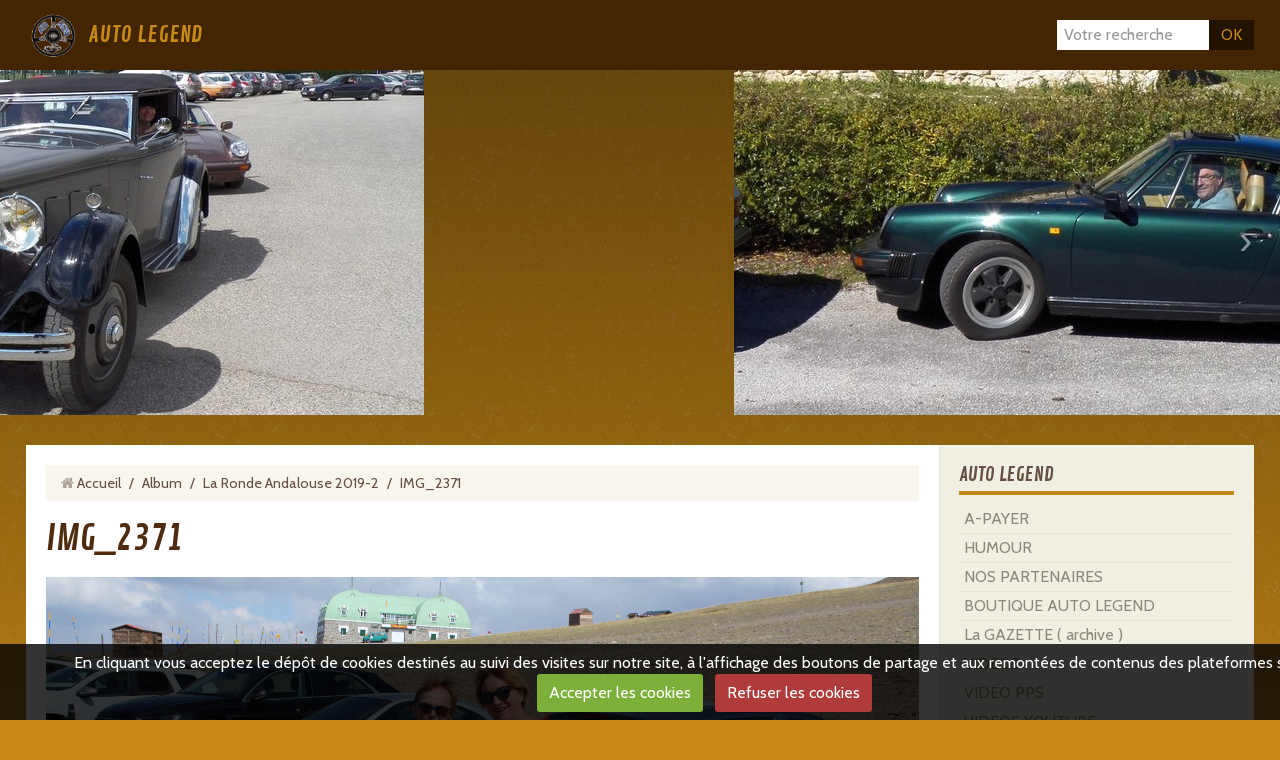

--- FILE ---
content_type: text/html; charset=UTF-8
request_url: http://www.auto-legend.fr/album-photos/la-ronde-andalouse-2019-2/img-2371.html
body_size: 45739
content:
<!DOCTYPE html>
<html lang="fr">
<head>
<title>IMG_2371</title>

<!-- showroom_bootstrap / tourism_travel_africa -->
<meta http-equiv="content-type" content="text/html; charset=utf-8">
  <link rel="image_src" href="http://www.auto-legend.fr/medias/album/img-2371.jpg" />
  <meta property="og:image" content="http://www.auto-legend.fr/medias/album/img-2371.jpg" />
  <link rel="canonical" href="http://www.auto-legend.fr/album-photos/la-ronde-andalouse-2019-2/img-2371.html">



<meta name="generator" content="e-monsite (e-monsite.com)">



<meta name="viewport" content="width=device-width, initial-scale=1.0, maximum-scale=1.0, user-scalable=no">
<!--[if IE]>
<meta http-equiv="X-UA-Compatible" content="IE=edge">
<![endif]-->








<link href="//fonts.googleapis.com/css?family=Cabin:400,700|Contrail+One&display=swap" rel="stylesheet">
<link href="//www.auto-legend.fr/themes/combined.css?v=6_1591878890_70" rel="stylesheet">
<!--[if IE 7]>
<link href="//www.auto-legend.fr/medias/static/themes/bootstrap/css/font-awesome-ie7.min.css" rel="stylesheet">
<![endif]-->
<!--[if gte IE 9]>
<style type="text/css">
body:before,
body:after{
   filter: none;
}
</style>
<![endif]-->
<script src="http://www.auto-legend.fr/themes/combined.js?v=6_1591878890_70"></script>
<!-- Le HTML5 shim, for IE6-8 support of HTML5 elements -->
<!--[if lt IE 9]>
<script src="//www.auto-legend.fr/medias/static/themes/bootstrap/js/html5shiv.js"></script>
<![endif]-->

    <script src="//www.auto-legend.fr/medias/static/jqueryCuttr/jquery.cookie.js"></script>
    <script src="//www.auto-legend.fr/medias/static/jqueryCuttr/jquery.cookiecuttr.js"></script>
    <script>
    $(document).ready(function(){
        $.cookieCuttr({
            cookieNotificationLocationBottom : true,
            cookieDeclineButton : true,
            cookieResetButton : false,
            cookieAcceptButtonText :'Accepter\u0020les\u0020cookies',
            cookieDeclineButtonText :'Refuser\u0020les\u0020cookies',
            cookieResetButtonText : 'R\u00E9initialiser\u0020les\u0020cookies',
            cookieAnalyticsMessage : 'En\u0020cliquant\u0020vous\u0020acceptez\u0020le\u0020d\u00E9p\u00F4t\u0020de\u0020cookies\u0020destin\u00E9s\u0020au\u0020suivi\u0020des\u0020visites\u0020sur\u0020notre\u0020site,\u0020\u00E0\u0020l\u0027affichage\u0020des\u0020boutons\u0020de\u0020partage\u0020et\u0020aux\u0020remont\u00E9es\u0020de\u0020contenus\u0020des\u0020plateformes\u0020sociales.',
            cookieWhatAreLinkText : ''      
        });
    });
    </script>

<script async src="https://www.googletagmanager.com/gtag/js?id=G-4VN4372P6E"></script>
<script>
    window.dataLayer = window.dataLayer || [];
    function gtag(){dataLayer.push(arguments);}
    
    gtag('consent', 'default', {
        'ad_storage': 'denied',
        'analytics_storage': 'denied'
    });
    
    gtag('js', new Date());
    gtag('config', 'G-4VN4372P6E');
</script>

</head>
<body id="album-photos_run_la-ronde-andalouse-2019-2_img-2371" class="default footer-main">
    
        
    <!-- MENU -->
    <nav class="navbar navbar-fixed-top">
        <div class="navbar-container">
            <div class="navbar-inner">
                                <a href="http://www.auto-legend.fr/" class="logo visible-desktop">
                    <img src="http://www.auto-legend.fr/medias/site/logos/logo-club-a-l-01.gif" alt="AUTO LEGEND">
                </a>
                                                <a class="brand" href="http://www.auto-legend.fr/">AUTO LEGEND</a>
                                <button type="button" class="btn btn-navbar">
                    <i class="icon icon-reorder"></i>
                </button>
                                <button type="button" class="btn btn-navbar-form hidden-desktop">
                    <i class="icon icon-search"></i>
                </button>
                                
                                <form method="get" action="http://www.auto-legend.fr/search/site/" class="form-inline navbar-form">
                    <div class="input-append">
                    <input type="text" placeholder="Votre recherche" value="" name="q">
                    <button type="submit" class="btn">OK</button>
                    </div>
                </form>
                  
                <div class="nav-collapse collapse">
                    
                </div>
            </div>
        </div>
    </nav>
    <!-- //MENU -->
    
                                    <!-- SLIDER -->
        <div id="header-bg" class="header-slider as-window">
            <div id="slider-69257919ab2355d060d1673e" class="carousel slide widget-slider carousel-indicators-bottom">
        <div class="carousel-inner">
                                <div class="item active">
                    <img src="http://www.auto-legend.fr/medias/images/delage-7417.jpg" alt="">
                                </div>
                                            <div class="item">
                    <img src="http://www.auto-legend.fr/medias/images/p911antic-5739.jpg" alt="">
                                </div>
                                            <div class="item">
                    <img src="http://www.auto-legend.fr/medias/images/alpine-6413.jpg" alt="">
                                </div>
                                            <div class="item">
                    <img src="http://www.auto-legend.fr/medias/images/p911-corse-9450.jpg" alt="">
                                </div>
                                            <div class="item">
                    <img src="http://www.auto-legend.fr/medias/images/p304-5831.jpg" alt="">
                                </div>
                                            <div class="item">
                    <img src="http://www.auto-legend.fr/medias/images/jaguar-5740.jpg" alt="">
                                </div>
                                            <div class="item">
                    <img src="http://www.auto-legend.fr/medias/images/bx-flouest-2.jpg" alt="">
                                </div>
                                            <div class="item">
                    <img src="http://www.auto-legend.fr/medias/images/jag-ferr-5687.jpg" alt="">
                                </div>
                                            <div class="item">
                    <img src="http://www.auto-legend.fr/medias/images/p911-5805-laga.jpg" alt="">
                                </div>
                                            <div class="item">
                    <img src="http://www.auto-legend.fr/medias/images/alfa-olombel-2.jpg" alt="">
                                </div>
                            </div>
        
                <!-- Carousel nav -->
        <a class="carousel-control left" href="#slider-69257919ab2355d060d1673e" data-slide="prev">&lsaquo;</a>
        <a class="carousel-control right" href="#slider-69257919ab2355d060d1673e" data-slide="next">&rsaquo;</a>
                
                <ol class="carousel-indicators">
                                                <li data-target="#slider-69257919ab2355d060d1673e" data-slide-to="0" class="active"></li>
                                                                <li data-target="#slider-69257919ab2355d060d1673e" data-slide-to="1"></li>
                                                                <li data-target="#slider-69257919ab2355d060d1673e" data-slide-to="2"></li>
                                                                <li data-target="#slider-69257919ab2355d060d1673e" data-slide-to="3"></li>
                                                                <li data-target="#slider-69257919ab2355d060d1673e" data-slide-to="4"></li>
                                                                <li data-target="#slider-69257919ab2355d060d1673e" data-slide-to="5"></li>
                                                                <li data-target="#slider-69257919ab2355d060d1673e" data-slide-to="6"></li>
                                                                <li data-target="#slider-69257919ab2355d060d1673e" data-slide-to="7"></li>
                                                                <li data-target="#slider-69257919ab2355d060d1673e" data-slide-to="8"></li>
                                                                <li data-target="#slider-69257919ab2355d060d1673e" data-slide-to="9"></li>
                                    </ol>
            </div>
    
        <script>
    $('#slider-69257919ab2355d060d1673e').carousel({
        interval: 4000    });
    $('#slider-69257919ab2355d060d1673e').find('.has-link').each(function(){
        $(this).on('click', function(){
            var url = $(this).attr('data-link');
            window.open(url, '_self');
        });
    });
    </script>
    
        <!-- //SLIDER -->
                            </div>
        
    <!-- MAIN -->
    <div id="main-area" class="main sidebar-on-right sidebar-stick">
        <div class="row-fluid">
                        
            <div class="span9 content" id="content-area">
                                   <ul class="breadcrumb hidden-phone">
                  <li>
            <i class="icon icon-home"></i> <a href="http://www.auto-legend.fr/" title="AUTO LEGEND">Accueil</a> <span class="divider">/</span>
         </li>
                        <li>
            <a href="http://www.auto-legend.fr/album-photos/" title="Album">Album</a> <span class="divider">/</span>
        </li>
                        <li>
            <a href="http://www.auto-legend.fr/album-photos/la-ronde-andalouse-2019-2/" title="La Ronde Andalouse 2019-2">La Ronde Andalouse 2019-2</a> <span class="divider">/</span>
        </li>
                        <li class="active">
            IMG_2371
         </li>
            </ul>
                                                
                <div class="view view-album" id="view-item" data-category="la-ronde-andalouse-2019-2">
    <h1 class="view-title">IMG_2371</h1>
    
        
    
    <p class="text-center">
       <img src="http://www.auto-legend.fr/medias/album/img-2371.jpg" alt="IMG_2371">
    </p>
    
    <table class="category-navigation">
        <tr>
            <td class="category-navigation-prev text-left">
                          <a href="http://www.auto-legend.fr/album-photos/la-ronde-andalouse-2019-2/img-2365.html" title="Photo précédente"><i class="icon icon-angle-left icon-2x"></i> <img src="http://www.auto-legend.fr/medias/album/img-2365.jpg?fx=c_50_50" alt=""></a> 
                        </td>
            
            <td class="category-navigation-root text-center">
              <a href="http://www.auto-legend.fr/album-photos/la-ronde-andalouse-2019-2/">Retour</a>
            </td>
            
            <td class="category-navigation-next text-right">
                          <a href="http://www.auto-legend.fr/album-photos/la-ronde-andalouse-2019-2/img-2376.html" title="Photo suivante"><img src="http://www.auto-legend.fr/medias/album/img-2376.jpg?fx=c_50_50" alt=""> <i class="icon icon-angle-right icon-2x"></i></a>
                        </td>
        </tr>
    </table>
    
    

<div class="plugins">
        <div class="plugin plugin-taboola">
         <!--<script type='text/javascript' src='//static.criteo.net/js/ld/publishertag.js'></script>
<script type='text/javascript'>
   function crto_ShorterThan(widthMax){return screen.width < widthMax;}
   var LimitWidth = 728;
</script>

<div id='crt-521911'></div>
<script type='text/javascript'>
   var crt_521911Zone;
   var crt_521911Zone_w;
   var crt_521911Zone_h;
   if (crto_ShorterThan(LimitWidth)){
       crt_521911Zone = 705356;
       crt_521911Zone_w = 750;
       crt_521911Zone_h = 320;
       document.getElementById('crt-521911').style.width='750px';
       document.getElementById('crt-521911').style.height='320px';
       crt_521911_layout = crt_521912_layout;
   }else{
       crt_521911Zone = 697771;
       crt_521911Zone_w = 936;
       crt_521911Zone_h = 1050;
       document.getElementById('crt-521911').style.width='936px';
       document.getElementById('crt-521911').style.height='1050px';
   }
Criteo.DisplayAd({
    'zoneid' : crt_521911Zone,
    'containerid' : 'crt-521911',
    'width' : crt_521911Zone_w,
    'height' : crt_521911Zone_h,
    'passbackCode' : function(){
        window._taboola = window._taboola || [];
        _taboola.push({article:'auto'});
        !function (e, f, u, i) {
            if (!document.getElementById(i)){
                e.async = 1;
                e.src = u;
                e.id = i;
                f.parentNode.insertBefore(e, f);
            }
        }(document.createElement('script'), document.getElementsByTagName('script')[0], '//cdn.taboola.com/libtrc/e-monsite/loader.js', 'tb_loader_script');

        document.getElementById('crt-521911').style.display = 'none';
        var ctpb1 = document.createElement('div');
        ctpb1.setAttribute('id', 'taboola-below-article-thumbnails');
        document.getElementById('crt-521911').parentElement.appendChild(ctpb1);

        window._taboola = window._taboola || []; _taboola.push({ mode: 'thumbnails-a', container: 'taboola-below-article-thumbnails', placement: 'Below Article Thumbnails', target_type: 'mix' }); 

        window._taboola = window._taboola || []; _taboola.push({flush: true});
    }
});
</script>
-->

<!-- BEGIN CRITEO LOADER -->
<script async="async" type="text/javascript" src="https://static.criteo.net/js/ld/publishertag.js"></script>
<script>
    window.Criteo = window.Criteo || {};
    window.Criteo.events = window.Criteo.events || [];

    var CriteoAdUnits = { "placements": [
        /* Criteo Placements List */
        { "slotid": "criteo_1356659", "zoneid": 1356659 }  /* e-monsite - FR - CDB - PCK - 1000x300 */
    ]};

    Criteo.events.push(function() {
        Criteo.Passback.RequestBids(CriteoAdUnits, 2000);
    });

</script>
<!-- END CRITEO LOADER -->

<!-- BEGIN 1356659 - e-monsite - FR - CDB - PCK - 1000x300 -->

<div id="criteo_1356659">
<script type="text/javascript">
    Criteo.events.push(function() {
        Criteo.Passback.RenderAd('criteo_1356659', function(){
            window._taboola = window._taboola || [];
            _taboola.push(

            {article:'auto'}
            );
            !function (e, f, u, i) {
            if (!document.getElementById)

            { e.async = 1; e.src = u; e.id = i; f.parentNode.insertBefore(e, f); }
            }(document.createElement('script'), document.getElementsByTagName('script')[0], '//cdn.taboola.com/libtrc/e-monsite/loader.js', 'tb_loader_script');
            document.getElementById('criteo_1356659').style.display = 'none';
            var ctpb1 = document.createElement('div');
            ctpb1.setAttribute('id', 'taboola-below-article-thumbnails');
            document.getElementById('criteo_1356659').parentElement.appendChild(ctpb1);
            window._taboola = window._taboola || []; _taboola.push(

            { mode: 'thumbnails-a', container: 'taboola-below-article-thumbnails', placement: 'Below Article Thumbnails', target_type: 'mix' }
            ); 
            window._taboola = window._taboola || []; _taboola.push(

            {flush: true}
            );
            });
    });
</script>
</div>
<!-- END CRITEO TAG -->    </div>
               <div id="social-545f41bff52f3e2300947830" class="plugin" data-plugin="social">
            <script type="text/javascript"> 
            if(jQuery.cookie('cc_cookie_accept') == "cc_cookie_accept"){ 
               var script = document.createElement('script');        
               var div = document.createElement('div');               
               var container = document.getElementById("social-545f41bff52f3e2300947830");
               
               script.src = "//s7.addthis.com/js/300/addthis_widget.js#pubid=ra-5e00795ac3341b4e";
               div.classList.add("addthis_inline_share_toolbox");
               
               container.append(script);
               container.append(div);         
            }           
        </script>
       
</div>    
           <div class="plugin plugin-rating">
   <form action="http://www.auto-legend.fr/album-photos/la-ronde-andalouse-2019-2/img-2371.html" method="post">
   <ul class="rating-list">
         <li class="note-off">
         <label for="rating1" title="1 / 5">1</label>
         <input type="radio" name="note" id="rating1" value="1"/>
      </li>
         <li class="note-off">
         <label for="rating2" title="2 / 5">2</label>
         <input type="radio" name="note" id="rating2" value="2"/>
      </li>
         <li class="note-off">
         <label for="rating3" title="3 / 5">3</label>
         <input type="radio" name="note" id="rating3" value="3"/>
      </li>
         <li class="note-off">
         <label for="rating4" title="4 / 5">4</label>
         <input type="radio" name="note" id="rating4" value="4"/>
      </li>
         <li class="note-off">
         <label for="rating5" title="5 / 5">5</label>
         <input type="radio" name="note" id="rating5" value="5"/>
      </li>
      </ul>
   <p class="rating-infos">
            Aucune note. Soyez le premier à attribuer une note !
      </p>
   </form>
</div>
    
    </div>
</div>
            </div>
                
                        <div class="span3 sidebar" id="sidebar">
                
                                                                                                                                                        <div class="widget widget_page_category">
                                
            <p class="widget-title">
        
            <a href="http://www.auto-legend.fr/pages/auto-legend/">
        
            AUTO LEGEND
          

            </a>
    
            </p>
    
                                                        <div>
                                <div class="widget-content">
                                            <ul class="nav nav-list" data-module="pages">
                
                                    <li>
                <a href="http://www.auto-legend.fr/pages/a-payer.html">A-PAYER</a>
            </li>
                        <li>
                <a href="http://www.auto-legend.fr/pages/auto-legend/humour.html">HUMOUR</a>
            </li>
                        <li>
                <a href="http://www.auto-legend.fr/pages/auto-legend/nos-partenairesnous.html">NOS PARTENAIRES</a>
            </li>
                        <li>
                <a href="http://www.auto-legend.fr/pages/auto-legend/boutique-auto-legend.html">BOUTIQUE AUTO LEGEND</a>
            </li>
                        <li>
                <a href="http://www.auto-legend.fr/pages/auto-legend/la-gazette-d-auto-legend.html">La GAZETTE ( archive )</a>
            </li>
                        <li>
                <a href="http://www.auto-legend.fr/pages/auto-legend/videos.html">VIDEOS</a>
            </li>
                        <li>
                <a href="http://www.auto-legend.fr/pages/auto-legend/video-pps.html">VIDEO PPS</a>
            </li>
                        <li>
                <a href="http://www.auto-legend.fr/pages/auto-legend/videos-youtube.html">VIDEOS YOUTUBE</a>
            </li>
                        <li>
                <a href="http://www.auto-legend.fr/pages/auto-legend/defence-des-conducteurs.html">DEFENSE des CONDUCTEURS</a>
            </li>
                        <li>
                <a href="http://www.auto-legend.fr/pages/auto-legend/la-chronique-du-furet.html">LA CHRONIQUE DU FURET</a>
            </li>
                        <li>
                <a href="http://www.auto-legend.fr/pages/auto-legend/voiture-des-membres-auto-legend.html">VOITURES des MEMBRES</a>
            </li>
                        <li>
                <a href="http://www.auto-legend.fr/pages/auto-legend/portugal-2016.html">PORTUGAL 2016</a>
            </li>
                        <li>
                <a href="http://www.auto-legend.fr/pages/auto-legend/presentation.html">QUI SOMMES NOUS</a>
            </li>
                        <li>
                <a href="http://www.auto-legend.fr/pages/auto-legend/ou-sommes-nous.html">OU SOMMES NOUS . CARTE</a>
            </li>
                        <li>
                <a href="http://www.auto-legend.fr/pages/auto-legend/rejoindre-l-association.html">NOUS REJOINDRE</a>
            </li>
                        <li>
                <a href="http://www.auto-legend.fr/pages/auto-legend/les-actions.html">PROCHAINES SORTIES</a>
            </li>
                        <li>
                <a href="http://www.auto-legend.fr/pages/auto-legend/historique.html">HISTORIQUE DU CLUB</a>
            </li>
                        <li>
                <a href="http://www.auto-legend.fr/pages/auto-legend/conseil-administration.html">LE CONSEIL D'ADMINISTRATION</a>
            </li>
                        <li>
                <a href="http://www.auto-legend.fr/pages/auto-legend/reglement-interieur.html">REGLEMENT INTERIEUR</a>
            </li>
                                </ul>
    

                                </div>
                            </div>
                                                    </div>
                                                                                                                                                                                                                                                    <div class="widget widget_event_comingup">
                                
            <p class="widget-title">
        
        
            Évènements à venir
          

    
            </p>
    
                                                        <div>
                                <div class="widget-content">
                                <p class="no-item">Aucun élément à afficher</p>

                                </div>
                            </div>
                                                    </div>
                                                                                                                                                                                                        <div class="widget widget_event_categories">
                                
            <p class="widget-title">
        
        
            Agenda
          

    
            </p>
    
                                                        <div>
                                <div class="widget-content">
                                <ul class="nav nav-list" data-module="agenda">
   <li><a href="http://www.auto-legend.fr/agenda/evenements-organises-par-l-association/" data-category="evenements-organises-par-l-association">Événements organisés par l'association</a></li>
</ul>

                                </div>
                            </div>
                                                    </div>
                                                                                                                                                                                                        <div class="widget widget_guestbook_last">
                                
            <p class="widget-title">
        
        
            Livre d'or
          

    
            </p>
    
                                                        <div>
                                <div class="widget-content">
                                <div class="items-container">
        <div class="item item-guestbook media">
        <div class="media-body">
            <ul class="inline item-infos">
                <li><i class="icon icon-user"></i> SEGUIN Jean Claude</li> 
                <li><i class="icon icon-calendar"></i> Le 21/07/2015</li>
            </ul>
            <p>Les Châteaux de la Loire

Pour moi cette sortie des Châteaux de la Loire a été une semaine de bonheur, ...</p>
        </div>
    </div>
        <div class="item item-guestbook media">
        <div class="media-body">
            <ul class="inline item-infos">
                <li><i class="icon icon-user"></i> MOREL Pierre</li> 
                <li><i class="icon icon-calendar"></i> Le 20/07/2015</li>
            </ul>
            <p>Les Châteaux de la Loire

Cher Jean Claude,
J'imagine que tu est de retour sur ta région suite a ce super ...</p>
        </div>
    </div>
        <div class="item item-guestbook media">
        <div class="media-body">
            <ul class="inline item-infos">
                <li><i class="icon icon-user"></i> LA ROTONDA Roch</li> 
                <li><i class="icon icon-calendar"></i> Le 03/07/2015</li>
            </ul>
            <p>Les Châteaux de la Loire 2015

Merci pour ce superbe séjour, durant quelques heures et pendant quelques ...</p>
        </div>
    </div>
        <div class="item item-guestbook media">
        <div class="media-body">
            <ul class="inline item-infos">
                <li><i class="icon icon-user"></i> PILLAFORT Patrick</li> 
                <li><i class="icon icon-calendar"></i> Le 03/07/2015</li>
            </ul>
            <p>Les CHATEAUX de la LOIRE

Très bien ! comme d'habitude !  ( 2 fois 2 mots )
Chrystine et Patrick ( ...</p>
        </div>
    </div>
        <div class="item item-guestbook media">
        <div class="media-body">
            <ul class="inline item-infos">
                <li><i class="icon icon-user"></i> BELLOC Michel</li> 
                <li><i class="icon icon-calendar"></i> Le 03/07/2015</li>
            </ul>
            <p>Les Châteaux de la Loire

Bonne Organisation, très beaux châteaux, nous somme enchantés et prêt a  ...</p>
        </div>
    </div>
        <div class="item item-guestbook media">
        <div class="media-body">
            <ul class="inline item-infos">
                <li><i class="icon icon-user"></i> VAZ Francis</li> 
                <li><i class="icon icon-calendar"></i> Le 03/07/2015</li>
            </ul>
            <p>Les Châteaux de Loire

Ambiance super sympathique, de très beaux châteaux, un ciel clément
des repas ...</p>
        </div>
    </div>
        <div class="item item-guestbook media">
        <div class="media-body">
            <ul class="inline item-infos">
                <li><i class="icon icon-user"></i> LAVOS Emmanuel</li> 
                <li><i class="icon icon-calendar"></i> Le 03/07/2015</li>
            </ul>
            <p>Les châteaux de la Loire

Passamos uma semana formidable en compahiha dos Amigos e agradavit 
os colegas ...</p>
        </div>
    </div>
        <div class="item item-guestbook media">
        <div class="media-body">
            <ul class="inline item-infos">
                <li><i class="icon icon-user"></i> NEYRAS Claude</li> 
                <li><i class="icon icon-calendar"></i> Le 03/07/2015</li>
            </ul>
            <p>Les Châteaux de la Loire 2015

Un agréable séjour, si les châteaux sont magnifiques, l'ambiance et ...</p>
        </div>
    </div>
    </div>
<p><a href="http://www.auto-legend.fr/livre-d-or/" class="btn btn-small"><i class="icon icon-plus"></i> Tous les messages</a></p>
                                </div>
                            </div>
                                                    </div>
                                                                                                                                                                                                        <div class="widget widget_blogpost_last">
                                
            <p class="widget-title">
        
        
            Derniers billets
          

    
            </p>
    
                                                        <div>
                                <div class="widget-content">
                                    <p class="no-item">Aucun élément à afficher</p>

                                </div>
                            </div>
                                                    </div>
                                                                                                                                                                                                        <div class="widget widget_image_last">
                                
            <p class="widget-title">
        
        
            Dernières photos
          

    
            </p>
    
                                                        <div>
                                <div class="widget-content">
                                <ul class="pictures" data-module="album-photos">
           <li>
            <a href="http://www.auto-legend.fr/album-photos/la-ronde-des-vins-2019-2/img-3531-1.html" data-category="la-ronde-des-vins-2019-2">
                                <img src="http://www.auto-legend.fr/medias/album/img-3531-1.jpg?fx=c_200_200" alt="IMG_3531">
                            </a>
        </li>
           <li>
            <a href="http://www.auto-legend.fr/album-photos/la-ronde-des-vins-2019-2/img-3546.html" data-category="la-ronde-des-vins-2019-2">
                                <img src="http://www.auto-legend.fr/medias/album/img-3546.jpg?fx=c_200_200" alt="IMG_3546">
                            </a>
        </li>
           <li>
            <a href="http://www.auto-legend.fr/album-photos/la-ronde-des-vins-2019-2/img-3536.html" data-category="la-ronde-des-vins-2019-2">
                                <img src="http://www.auto-legend.fr/medias/album/img-3536.jpg?fx=c_200_200" alt="IMG_3536">
                            </a>
        </li>
           <li>
            <a href="http://www.auto-legend.fr/album-photos/la-ronde-des-vins-2019-2/img-3534.html" data-category="la-ronde-des-vins-2019-2">
                                <img src="http://www.auto-legend.fr/medias/album/img-3534.jpg?fx=c_200_200" alt="IMG_3534">
                            </a>
        </li>
           <li>
            <a href="http://www.auto-legend.fr/album-photos/la-ronde-des-vins-2019-2/img-3533.html" data-category="la-ronde-des-vins-2019-2">
                                <img src="http://www.auto-legend.fr/medias/album/img-3533.jpg?fx=c_200_200" alt="IMG_3533">
                            </a>
        </li>
           <li>
            <a href="http://www.auto-legend.fr/album-photos/la-ronde-des-vins-2019-2/img-3532.html" data-category="la-ronde-des-vins-2019-2">
                                <img src="http://www.auto-legend.fr/medias/album/img-3532.jpg?fx=c_200_200" alt="IMG_3532">
                            </a>
        </li>
           <li>
            <a href="http://www.auto-legend.fr/album-photos/la-ronde-des-vins-2019-2/img-3527.html" data-category="la-ronde-des-vins-2019-2">
                                <img src="http://www.auto-legend.fr/medias/album/img-3527.jpg?fx=c_200_200" alt="IMG_3527">
                            </a>
        </li>
           <li>
            <a href="http://www.auto-legend.fr/album-photos/la-ronde-des-vins-2019-2/img-3526.html" data-category="la-ronde-des-vins-2019-2">
                                <img src="http://www.auto-legend.fr/medias/album/img-3526.jpg?fx=c_200_200" alt="IMG_3526">
                            </a>
        </li>
   </ul>

                                </div>
                            </div>
                                                    </div>
                                                                                                                                                                                                        <div class="widget widget_image_categories">
                                
            <p class="widget-title">
        
        
            Album photos
          

    
            </p>
    
                                                        <div>
                                <div class="widget-content">
                                        <ul class="nav nav-list" data-module="album-photos">
           <li><a href="http://www.auto-legend.fr/album-photos/les-adherents/" data-category="les-adherents">Les adhérents</a></li>
           <li><a href="http://www.auto-legend.fr/album-photos/paysages/" data-category="paysages">La RONDE ANDALOUSE 2019</a></li>
           <li><a href="http://www.auto-legend.fr/album-photos/la-ronde-andalouse-2019-2/" data-category="la-ronde-andalouse-2019-2">La Ronde Andalouse 2019-2</a></li>
           <li><a href="http://www.auto-legend.fr/album-photos/la-ronde-andalouse-2019-2-1/" data-category="la-ronde-andalouse-2019-2-1">La Ronde Andalouse 2019-3</a></li>
           <li><a href="http://www.auto-legend.fr/album-photos/la-ronde-andalouse-2019-2-2/" data-category="la-ronde-andalouse-2019-2-2">la Ronde Andalouse 2019-4</a></li>
           <li><a href="http://www.auto-legend.fr/album-photos/la-ronde-andalouse-5/" data-category="la-ronde-andalouse-5">La Ronde Andalouse 2019-5</a></li>
           <li><a href="http://www.auto-legend.fr/album-photos/la-ronde-andalouse-2019-6/" data-category="la-ronde-andalouse-2019-6">La Ronde Andalouse 2019-6</a></li>
           <li><a href="http://www.auto-legend.fr/album-photos/la-croisiere-pyreneenne/" data-category="la-croisiere-pyreneenne">La Croisiére Pyrénéenne 2014</a></li>
           <li><a href="http://www.auto-legend.fr/album-photos/croisiere-pyreneenne-2015/" data-category="croisiere-pyreneenne-2015">Croisiére Pyrénéenne 2015</a></li>
           <li><a href="http://www.auto-legend.fr/album-photos/les-chateaux-de-la-loire-1/" data-category="les-chateaux-de-la-loire-1">Les châteaux de la Loire</a></li>
           <li><a href="http://www.auto-legend.fr/album-photos/les-chateaux-de-la-loire-2/" data-category="les-chateaux-de-la-loire-2">Les châteaux de la Loire-2</a></li>
           <li><a href="http://www.auto-legend.fr/album-photos/les-chateaux-de-la-loire-3/" data-category="les-chateaux-de-la-loire-3">Les châteaux de la Loire-3</a></li>
           <li><a href="http://www.auto-legend.fr/album-photos/rn-113-nostalgie/" data-category="rn-113-nostalgie">RN  113 - Nostalgie</a></li>
           <li><a href="http://www.auto-legend.fr/album-photos/la-ronde-des-vins-2019/" data-category="la-ronde-des-vins-2019">La Ronde des Vins 2019</a></li>
           <li><a href="http://www.auto-legend.fr/album-photos/la-ronde-des-vins-2019-2/" data-category="la-ronde-des-vins-2019-2">La Ronde des Vins 2019-2</a></li>
        </ul>
    
                                </div>
                            </div>
                                                    </div>
                                                                                                                                                                                                        <div class="widget widget_poll_item">
                                
            <p class="widget-title">
        
        
            Sondage
          

    
            </p>
    
                                                        <div>
                                <div class="widget-content">
                                <form method="post" action="http://www.auto-legend.fr/sondages/etes-vous-adherent-de-nom-structure.html">
        <h5 class="media-heading">Etes-vous adhérent de Votre organisation ?</h5>
    <div class="items-container">
            <div class="item item-epoll media">
            <div class="media-body">
            <label class="radio">
                <input name="chart_answer" value="545f43a085ff3e2300947c4c" type="radio"> Oui
            </label>
            </div>
        </div>
            <div class="item item-epoll media">
            <div class="media-body">
            <label class="radio">
                <input name="chart_answer" value="545f43a086c93e230094d4ae" type="radio"> Non, simple visiteur
            </label>
            </div>
        </div>
            <div class="item item-epoll media">
            <div class="media-body">
            <label class="radio">
                <input name="chart_answer" value="545f43a087273e2300942e66" type="radio"> Non, mais je souhaite le devenir
            </label>
            </div>
        </div>
        </div>

    <div class="form-actions">
        <input type="submit" class="btn btn-primary" name="submit_poll" value="Voter">
        <input type="submit" class="btn" name="see_result" value="Voir les résultats">
    </div>
</form>

                                </div>
                            </div>
                                                    </div>
                                                                                                                                                                                                        <div class="widget widget_link_all">
                                
            <p class="widget-title">
        
        
            Partenaires
          

    
            </p>
    
                                                        <div>
                                <div class="widget-content">
                                <ul class="nav nav-list" data-module="liens">
         <li><a href="http://www.e-monsite.com/pages/idees-creation-site/creer-un-site-association.html" onclick="window.open(this.href);return false;">Faire le site d'une association</a></li>
         <li><a href="http://www.associations.gouv.fr/" onclick="window.open(this.href);return false;">Associations.gouv.fr</a></li>
   </ul>

                                </div>
                            </div>
                                                    </div>
                                                                                                                                                                                                        <div class="widget widget_forum_categories">
                                
            <p class="widget-title">
        
        
            Forum
          

    
            </p>
    
                                                        <div>
                                <div class="widget-content">
                                
<ul class="nav nav-list" data-module="forum">
   <li><a href="http://www.auto-legend.fr/forum/l-association/" data-category="l-association">L'association</a></li>
   <li><a href="http://www.auto-legend.fr/forum/les-evenements/" data-category="les-evenements">Les Sorties ou Manifestations a venir</a></li>
   <li><a href="http://www.auto-legend.fr/forum/discussions-generales/" data-category="discussions-generales">Les Sorties ou Manifestations réalisées</a></li>
   <li><a href="http://www.auto-legend.fr/forum/divers/" data-category="divers">Divers</a></li>
</ul>


                                </div>
                            </div>
                                                    </div>
                                                                                                                                                                                                        <div class="widget widget_page_category">
                                
            <p class="widget-title">
        
            <a href="http://www.auto-legend.fr/pages/les-clubs/">
        
            LES CLUBS
          

            </a>
    
            </p>
    
                                                        <div>
                                <div class="widget-content">
                                            <ul class="nav nav-list" data-module="pages">
                
                                    <li>
                <a href="http://www.auto-legend.fr/pages/les-clubs/les-clubs-de-la-region.html">LES AUTRES CLUBS</a>
            </li>
                                </ul>
    

                                </div>
                            </div>
                                                    </div>
                                                                                                                                                                                                        <div class="widget widget_page_category">
                                
            <p class="widget-title">
        
            <a href="http://www.auto-legend.fr/pages/journaux-site-internet/">
        
            JOURNAUX / SITE INTERNET
          

            </a>
    
            </p>
    
                                                        <div>
                                <div class="widget-content">
                                            <ul class="nav nav-list" data-module="pages">
                
                    </ul>
    

                                </div>
                            </div>
                                                    </div>
                                                                                                                                                                                                        <div class="widget widget_page_category">
                                
            <p class="widget-title">
        
            <a href="http://www.auto-legend.fr/pages/les-clubs/">
        
            LES CLUBS
          

            </a>
    
            </p>
    
                                                        <div>
                                <div class="widget-content">
                                            <ul class="nav nav-list" data-module="pages">
                
                                    <li>
                <a href="http://www.auto-legend.fr/pages/les-clubs/les-clubs-de-la-region.html">LES AUTRES CLUBS</a>
            </li>
                                </ul>
    

                                </div>
                            </div>
                                                    </div>
                                                                                                                                                                                                        <div class="widget widget_page_category">
                                
            <p class="widget-title">
        
            <a href="http://www.auto-legend.fr/pages/journaux-site-internet/">
        
            JOURNAUX / SITE INTERNET
          

            </a>
    
            </p>
    
                                                        <div>
                                <div class="widget-content">
                                            <ul class="nav nav-list" data-module="pages">
                
                    </ul>
    

                                </div>
                            </div>
                                                    </div>
                                                                                            </div>
                    </div>
            </div>
    <!-- //MAIN -->
    
        <footer id="footer">
                        <div id="legal-mentions">
        <ul>
    <li><a href="http://www.auto-legend.fr/about/legal">Mentions légales</a></li>

                    <li><a href="http://www.auto-legend.fr/about/cgu">Conditions générales d'utilisation</a></li>
            
    

</ul>        </div>
                        <div id="brandcopyright" style="display:block !important">
                <ul class="inline" style="display:block!important;visibility:visible!important;">
        <li><a href="https://www.e-monsite.com/?utm_campaign=network_bottom_link" target="_blank" title="Créer un site internet avec e-monsite">Créer un site internet avec e-monsite</a></li>

                <li><a href="http://www.e-monsite.com/contact/signalement-de-contenu-illicite.html?url=www.auto-legend.fr&amp;page=http://www.auto-legend.fr/album-photos/la-ronde-andalouse-2019-2/img-2371.html" target="_blank" rel="nofollow">Signaler un contenu illicite sur ce site</a></li>
        
      </ul>
   
        </div>
            </footer>
        
        
        
    <a href="javascript:void(0)" id="go-to-top">
        <i class="icon icon-arrow-up icon-2x"></i>
    </a>
    
       
        

 
    
						
			             
                    
								                										<!-- BEGIN TAG -->
<script type="text/javascript" src="https://static.criteo.net/js/ld/publishertag.js" async="true"></script>
<div id="crt-b7726f3d" style="width:0px;height:0px;"></div>
<script type="text/javascript">
    var width = window.innerWidth||document.documentElement.clientWidth||document.body.clientWidth;
    var isMobile = ( /Android|webOS|iPhone|iPad|iPod|BlackBerry|IEMobile|Opera Mini/i.test(navigator.userAgent) || width <= 768 );
    var Criteo = Criteo || {};
    Criteo.events = Criteo.events || [];
    Criteo.events.push(function() {
        Criteo.DisplayAd({
            "zoneid": (isMobile ? 1356754 : 1356753),
            "containerid": "crt-b7726f3d",
            "adformat": "stickyfooter",
            "passbackCode": function() {document.getElementById('crt-b7726f3d').style.display = 'none';}
        });
    });

    var observer = new MutationObserver(function (m) {
      if (m[0].addedNodes[0].lastChild.id === 'cto_sticky') {
          $('#crt-b7726f3d>div>a').remove();
          $('footer').css('margin-bottom', '100px');
      }
    });

    observer.observe(document.getElementById('crt-b7726f3d'), {childList: true});
</script>
<!-- END TAG -->
						
			 		 	 




</body>
</html>